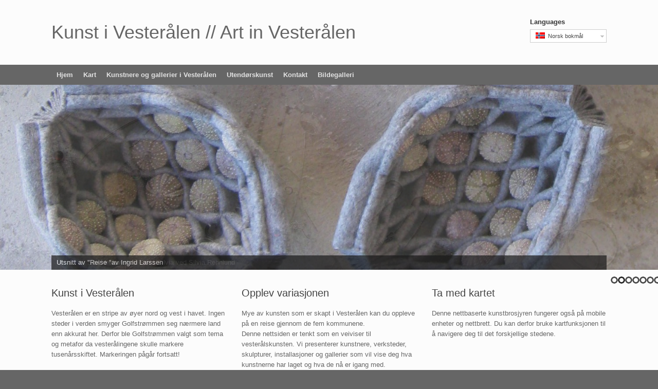

--- FILE ---
content_type: text/plain
request_url: https://www.google-analytics.com/j/collect?v=1&_v=j102&a=2024165338&t=pageview&_s=1&dl=http%3A%2F%2Fwww.kunstivesteralen.no%2F%3Fmap-location%3D228%26mpfy-pin%3D228&ul=en-us%40posix&dt=Kunst%20i%20Vester%C3%A5len%20%2F%2F%20Art%20in%20Vester%C3%A5len%20%7C%20Str%C3%B8mmer%20av%20energi&sr=1280x720&vp=1280x720&_u=IEBAAEABAAAAACAAI~&jid=213480633&gjid=350707650&cid=938109996.1767309049&tid=UA-63954120-1&_gid=578151427.1767309049&_r=1&_slc=1&z=1333803317
body_size: -287
content:
2,cG-XZYQ283SM2